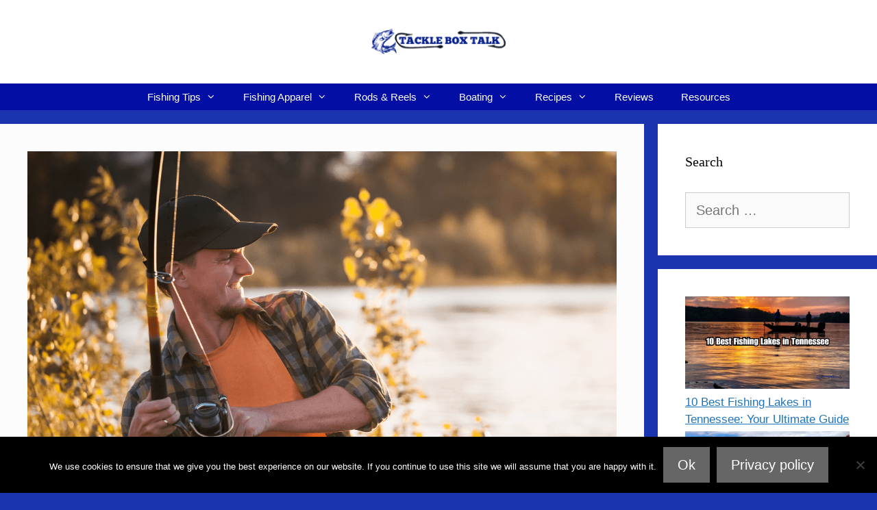

--- FILE ---
content_type: application/javascript
request_url: https://tackleboxtalk.com/siteprotect/hashcash.js
body_size: 3142
content:
(function(){"use strict";var Sha1={};Sha1.hash=function(msg){var K=[1518500249,1859775393,2400959708,3395469782];msg+=String.fromCharCode(128);var l=msg.length/4+2;var N=Math.ceil(l/16);var M=new Array(N);for(var i=0;i<N;i++){M[i]=new Array(16);for(var j=0;j<16;j++){M[i][j]=msg.charCodeAt(i*64+j*4)<<24|msg.charCodeAt(i*64+j*4+1)<<16|msg.charCodeAt(i*64+j*4+2)<<8|msg.charCodeAt(i*64+j*4+3)}}M[N-1][14]=(msg.length-1)*8/Math.pow(2,32);M[N-1][14]=Math.floor(M[N-1][14]);M[N-1][15]=(msg.length-1)*8&4294967295;var H0=1732584193;var H1=4023233417;var H2=2562383102;var H3=271733878;var H4=3285377520;var W=new Array(80);var a,b,c,d,e;for(var i=0;i<N;i++){for(var t=0;t<16;t++)W[t]=M[i][t];for(var t=16;t<80;t++)W[t]=Sha1.ROTL(W[t-3]^W[t-8]^W[t-14]^W[t-16],1);a=H0;b=H1;c=H2;d=H3;e=H4;for(var t=0;t<80;t++){var s=Math.floor(t/20);var T=Sha1.ROTL(a,5)+Sha1.f(s,b,c,d)+e+K[s]+W[t]&4294967295;e=d;d=c;c=Sha1.ROTL(b,30);b=a;a=T}H0=H0+a&4294967295;H1=H1+b&4294967295;H2=H2+c&4294967295;H3=H3+d&4294967295;H4=H4+e&4294967295}return Sha1.toHexStr(H0)+Sha1.toHexStr(H1)+Sha1.toHexStr(H2)+Sha1.toHexStr(H3)+Sha1.toHexStr(H4)};Sha1.f=function(s,x,y,z){switch(s){case 0:return x&y^~x&z;case 1:return x^y^z;case 2:return x&y^x&z^y&z;case 3:return x^y^z}};Sha1.ROTL=function(x,n){return x<<n|x>>>32-n};Sha1.toHexStr=function(n){var s="",v;for(var i=7;i>=0;i--){v=n>>>i*4&15;s+=v.toString(16)}return s};var leadingZeroesTable={0:4,1:3,2:2,3:2,4:1,5:1,6:1,7:1,8:0,9:0,a:0,b:0,c:0,d:0,e:0,f:0};var incrementTable={0:"1",1:"2",2:"3",3:"4",4:"5",5:"6",6:"7",7:"8",8:"9",9:"a",a:"b",b:"c",c:"d",d:"e",e:"f"};function countLeadingZeroes(s){var zeroes=0;var i=0;while(i<s.length){var c=s.charAt(i);zeroes+=leadingZeroesTable[c];if(c!="0")break;i++}return zeroes}function increment(s){if(s.length==0)return"0";var c=s.charAt(0);var rest=s.slice(1);if(c=="f")return"0"+increment(rest);else return incrementTable[c]+rest}function hashcash(salt,zeroes){var buf="0";return function(iterations){var hash;while(iterations>0){hash=Sha1.hash(salt+buf,0);var lz=countLeadingZeroes(hash);if(lz>=zeroes)return buf;buf=increment(buf);iterations--}return false}}function hashcashBG(salt,zeroes,donecb){var iterations=100;var delay=1;var processor=hashcash(salt,zeroes);var f=function(){var buf=processor(iterations);if(buf){donecb(buf)}else{setTimeout(f,delay)}};f()}function hashcashCallback(stamp,buf){var data="stamp="+stamp+"&buf="+buf;var xhttp=new XMLHttpRequest;xhttp.onreadystatechange=function(){if(xhttp.readyState==XMLHttpRequest.DONE){var status=xhttp.status;if(status===0||status>=200&&status<400){var ddos_reload=document.getElementById("siteprotect_ddos_reload");if(ddos_reload){location.reload(true)}}else{var ddos_reload=document.getElementById("siteprotect_ddos_reload");if(ddos_reload){ddos_reload.innerHTML='Unable Verify, <a href="#" onclick="location.reload()">Click Here to Try Again</a>'}}}};xhttp.open("POST","/siteprotect-verify",true);xhttp.setRequestHeader("Content-type","application/x-www-form-urlencoded");xhttp.send(data)}var stamp="348e27867cb98206cde157bf";var zeroes="10";hashcashBG(stamp,zeroes,function(buf){hashcashCallback(stamp,buf)})})();
